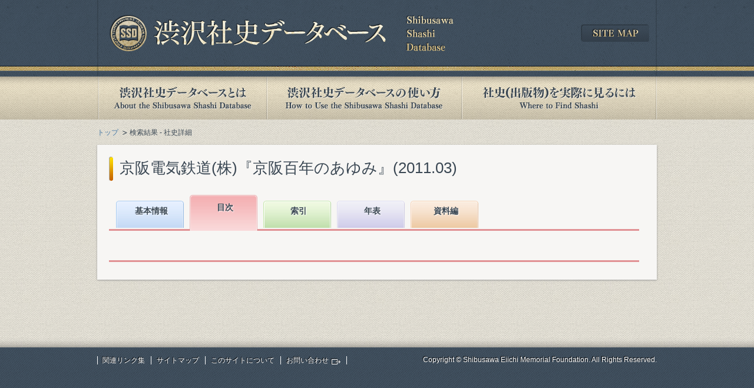

--- FILE ---
content_type: text/html; charset=UTF-8
request_url: https://shashi.shibusawa.or.jp/details_pages.php?sid=11870&id=417341
body_size: 5403
content:
<!DOCTYPE html PUBLIC "-//W3C//DTD XHTML 1.0 Transitional//EN" "http://www.w3.org/TR/xhtml1/DTD/xhtml1-transitional.dtd">
<html xmlns="http://www.w3.org/1999/xhtml" lang="ja" xml:lang="ja" id="html">
<head>
<meta http-equiv="Content-Type" content="text/html; charset=UTF-8" />
<meta http-equiv="Content-Style-Type" content="text/css" />
<meta http-equiv="Content-Script-Type" content="text/javascript" />
<title>京阪電気鉄道(株)『京阪百年のあゆみ』(2011.03) | 渋沢社史データベース</title>
<meta name="Keywords" content="" />
<meta name="Description" content="" />
<link rel="stylesheet" type="text/css" href="share/css/import.css" media="all" />
<!--[if gte IE 8]>
<link rel="stylesheet" type="text/css" href="share/css/htc.css" media="all" />
<![endif]-->
<script type="text/javascript" src="share/js/jquery-3.7.1.min.js"></script>
<script type="text/javascript" src="share/js/default.js"></script>
<script type="text/javascript" src="share/js/jquery.colorbox.js"></script>
<script type="text/javascript" src="share/js/jquery.jscrollpane.js"></script>
<script type="text/javascript" src="share/js/jquery.mousewheel.js"></script>
<script type="text/javascript" src="share/js/displayindex.js"></script>
<script type="text/javascript">
$(function(){
	$('.scroll_area').jScrollPane({
		verticalDragMinHeight: 20
	});
	$('.popup').colorbox({
		onComplete: function() {
			$('#modal .scroll_area').jScrollPane({
		});
		}
	});
});
</script>
<!--[if lt IE 7]>
<script type="text/javascript" src="share/js/DD_belatedPNG_0.0.8a-min.js"></script>
<script type="text/javascript">
	DD_belatedPNG.fix('img, .#footer, .bgFilter, .navi ul li a, input.btn, a.btn, a.arrow, a.blank, dl.dec dd, ul.dec li, .esb-displayer'); 
</script>
<![endif]-->
    <!-- Google tag (gtag.js) -->
<script async src="https://www.googletagmanager.com/gtag/js?id=G-418BNDWGMM"></script>
<script>
  window.dataLayer = window.dataLayer || [];
  function gtag(){dataLayer.push(arguments);}
  gtag('js', new Date());

  gtag('config', 'G-418BNDWGMM');
</script>
  </head>

<body class="result">
<div id="container">
      <div id="header">
<div class="headerInner">
<p class="logo"><a href="/index.php"><img src="/share/images/logo.png" alt="渋沢社史データベース" width="585" height="62" /></a></p>
<div class="sitemap"><a href="/sitemap/index.php"><img src="/share/images/btn_sitemap.png" width="116" height="30" alt="SITE MAP" /></a></div>
<!-- /.headerInner --></div>
<!-- /#header --></div>

<div id="navi">
<ul>
<li class="about_off"><a href="/about/index.php">渋沢社史データベースとは</a></li>
<li class="howto_off"><a href="/howto/index.php">渋沢社史データベースの使い方</a></li>
<li class="publication_off"><a href="/publication/index.php">社史(出版物)を実際に見るには</a></li>
</ul>
<!-- /#navi --></div><div id="contents">
<ul id="topicPath">
<li><a href="index.php">トップ</a></li>
<li>検索結果 - 社史詳細</li>
</ul>

<div class="contentSdw">
<h1 class="ttl">京阪電気鉄道(株)『京阪百年のあゆみ』(2011.03)</h1>

<div id="main">
<div id="detailResult" class="tab2">

      <div class="tabBox">
<ul>
<li class="tab1"><a href="details_basic.php?sid=11870">基本情報</a></li>
<li class="tab2"><a href="details_mokuji.php?sid=11870">目次</a></li>
<li class="tab3"><a href="details_index.php?sid=11870">索引</a></li>
<li class="tab4"><a href="details_nenpyo.php?sid=11870">年表</a></li>
<li class="tab5"><a href="details_siryo.php?sid=11870">資料編</a></li>
</ul>
<!-- /.tabBox --></div>	  
<div id="detailArea">
<!-- /#detailArea --></div>
<!-- /#detailResult --></div>
<!-- /#main --></div>
<!-- /.contentSdw --></div>
      <div id="pagetop">
<a href="#"><img src="share/images/btn_pagetop.png" width="45" height="45" alt="PAGE TOP" /></a>
<!-- /#pagetop --></div><!-- /#contents --></div>
      <div id="footer">
<div class="footerInner">
<ul class="clr">
<li><a href="/links/index.php">関連リンク集</a></li>
<li><a href="/sitemap/index.php">サイトマップ</a></li>
<li><a href="/guide/index.php">このサイトについて</a></li>
<li><a href="http://www.shibusawa.or.jp/contact/index.html" target="_blank" class="blank">お問い合わせ</a></li>
</ul>
<p class="copy">Copyright &copy; Shibusawa Eiichi Memorial Foundation. All Rights Reserved.</p>
<!-- /.footerInner --></div>
<!-- /#footer --></div><!-- /#container --></div>

<!-- ▼セレクト装飾js -->
<script type="text/javascript" src="share/js/jquery.easyselectbox.js"></script>
<script type="text/javascript">
(function ($) {
  $('.easy-select-box').easySelectBox({speed:200});
})(jQuery);
</script>
<!-- ▼表示きりかえ -->
<script type="text/javascript">
(function ($) {
  if ($('select#keyswitch').val() == "key") {
	  $("#tablefix tr:not(.highlight)").hide();
	  $(".levelSwitch").hide();
  }
  var api = $('.scroll_area').jScrollPane().data('jsp');
  $('select#keyswitch').select(function(options){
	  var val = $(this).data("value");
	  if (val == 'key') {
		  if ($("#tablefix tr:not(.highlight)").css("display") != "none") {
			  $("#tablefix tr:not(.highlight)").hide();
			  api.reinitialise();
			  $(".levelSwitch").hide();
		  }
	  } else {
		  $("#tablefix tr:not(.highlight)").show();
		  api.reinitialise();
		  $(".levelSwitch").show();
	  }
	  return false;
  });
})(jQuery);
</script>
</body>
</html>
